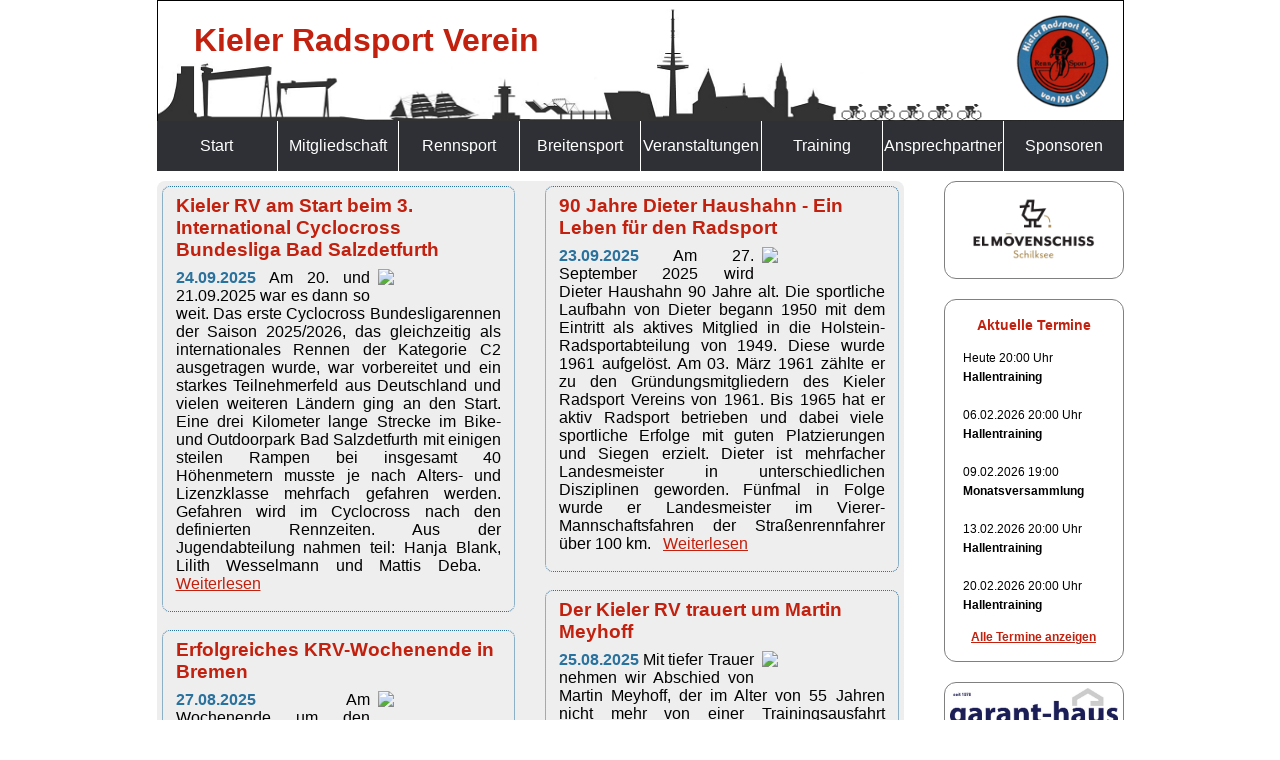

--- FILE ---
content_type: text/html; charset=utf-8
request_url: https://www.kieler-rv.de/index.php?news_seite=2
body_size: 30093
content:
<!doctype html>
<html>
<head>
<meta http-equiv="Content-Type" content="text/html; charset=utf-8">
<meta name="viewport" content="width=device-width, initial-scale=1" />
<title>Kieler Radsport Verein - Startseite</title>
<script src="https://cdnjs.cloudflare.com/ajax/libs/jquery/3.3.1/jquery.js"></script>
<script src="js/script.js"></script>
<link rel="icon" type="image/vnd.microsoft.icon" href="favicon.ico">
<link rel="stylesheet" href="css/style.css">
</head>
<body>

<div class="toplevel">
<div class="container">

<div class="header">
<h1><a href="https://kieler-rv.de">Kieler Radsport Verein</a></h1>
<a href="https://www.kieler-rv.de" target="_self"><img src="logos/logo.png" class="logo" /></a>
</div><!-- Ende Header -->

<div class="navi">    

<label for="show-navi" class="show-navi">Navigation</label>
<input type="checkbox" id="show-navi" role="button">

<ul class="navi-main">
 <li><a class="navilink" href="index.php">Start</a></li>
 <li><a class="navilink intern" href="#">Mitgliedschaft</a>
 <ul class="navi-sub">
  <li><a class="navilink" href="index.php?seite=mitglied-werden">Mitglied werden</a></li>
  <li><a class="navilink" href="index.php?seite=beitraege">Beitr&auml;ge</a></li>
  <li><a class="navilink" href="index.php?seite=versicherung">Versicherung</a></li>
  <li><a class="navilink" href="index.php?seite=satzung">Satzung</a></li>
  <li><a class="navilink" href="index.php?seite=datenschutz">Datenschutz</a></li>
  <li><a class="navilink" href="einloggen.php">Einloggen</a></li>
 </ul>
 </li>
 <li><a class="navilink intern" href="#">Rennsport</a>
 <ul class="navi-sub">
  <li><a class="navilink" href="pokalserie.php">Pokalserie</a></li>
  <li><a class="navilink" href="index.php?seite=jugend">Jugendabteilung</a></li>
  <li><a class="navilink" href="index.php?seite=frauenteam">Frauenteam</a></li>
  <li><a class="navilink" href="index.php?seite=hobby">Hobby-Team</a></li>
  <li><a class="navilink" href="index.php?seite=cross">Cross</a></li>
  <li><a class="navilink" href="steckbriefe.php">Steckbriefe</a></li>
  <li><a class="navilink" href="termine.php?termin_kategorie=rennen">Renntermine</a></li>
 </ul>
 </li>
 <li><a class="navilink intern" href="#">Breitensport</a>
 <ul class="navi-sub">
  <li><a class="navilink" href="index.php?seite=rtf">Radtourenfahren</a></li>
  <li><a class="navilink" href="index.php?seite=hobby">Hobby-Radsport</a></li>
  <li><a class="navilink" href="index.php?seite=gravel">Gravel</a></li>
 </ul>
 </li>
 <li><a class="navilink intern" href="#">Veranstaltungen</a>
 <ul class="navi-sub">
  <li><a class="navilink" href="index.php?seite=kieler-woche-rennen">Kieler Woche Radrennen</a></li>
  <li><a class="navilink" href="index.php?seite=norder-cross">Norder Cross</a></li>
  <li><a class="navilink" href="termine.php">Termine</a></li>
 </ul>
 </li>
 <li><a class="navilink intern" href="#">Training</a>
 <ul class="navi-sub">
  <li><a class="navilink" href="index.php?seite=training">Treffpunkte</a></li>
  <li><a class="navilink" href="termine.php?termin_kategorie=training">Trainingstermine</a></li>
 </ul>
 </li>
 <li><a class="navilink" href="ansprechpartner.php">Ansprechpartner</a></li>
 <li><a class="navilink" href="index.php?seite=sponsoren">Sponsoren</a></li>
</ul>
</div><!-- Ende Navi -->

<div class="inhalt">

<div class="main">
<div class="news">

<div class="newsliste"><a href="index.php?news=1422" class="newsliste"><h3 class="newsliste">Kieler RV am Start beim 3. International Cyclocross Bundesliga Bad Salzdetfurth</h3></a>
<img class="newsuebersicht" src="https://kieler-rv.de/pics/2025/bad-salzdetfurth.png" />
<div class="intro"><span class="newsdatum">24.09.2025</span> <p>Am 20. und 21.09.2025 war es dann so weit. Das erste Cyclocross Bundesligarennen der Saison 2025/2026, das gleichzeitig als internationales Rennen der Kategorie C2 ausgetragen wurde, war vorbereitet und ein starkes Teilnehmerfeld aus Deutschland und vielen weiteren Ländern ging an den Start. Eine drei Kilometer lange Strecke im Bike- und Outdoorpark Bad Salzdetfurth mit einigen steilen Rampen bei insgesamt 40 Höhenmetern musste je nach Alters- und Lizenzklasse mehrfach gefahren werden. Gefahren wird im Cyclocross nach den definierten Rennzeiten. Aus der Jugendabteilung nahmen teil: Hanja Blank, Lilith Wesselmann und Mattis Deba.</p> &nbsp; <a href="index.php?news=1422">Weiterlesen</a><br />
</div>
<br clear="right" />
</div>
<div class="newsliste"><a href="index.php?news=1421" class="newsliste"><h3 class="newsliste"><strong>90 Jahre Dieter Haushahn - Ein Leben für den Radsport</strong></h3></a>
<img class="newsuebersicht" src="https://kieler-rv.de/pics/2017/2017%20nordmeisterschaft%20ascheffel%20gregor%20dieter%20copy%201.jpg" />
<div class="intro"><span class="newsdatum">23.09.2025</span> <p>Am 27. September 2025 wird Dieter Haushahn 90 Jahre alt.&nbsp;</p><p>Die sportliche Laufbahn von Dieter begann 1950 mit dem Eintritt als aktives Mitglied in die Holstein-Radsportabteilung von 1949. Diese wurde 1961 aufgelöst. Am 03. März 1961 zählte er zu den Gründungsmitgliedern des Kieler Radsport Vereins von 1961. Bis 1965 hat er aktiv Radsport betrieben und dabei viele sportliche Erfolge mit guten Platzierungen und Siegen erzielt. Dieter ist mehrfacher Landesmeister in unterschiedlichen Disziplinen geworden. Fünfmal in Folge wurde er Landesmeister im Vierer-Mannschaftsfahren der Straßenrennfahrer über 100 km.</p> &nbsp; <a href="index.php?news=1421">Weiterlesen</a><br />
</div>
<br clear="right" />
</div>
<div class="newsliste"><a href="index.php?news=1419" class="newsliste"><h3 class="newsliste">Erfolgreiches KRV-Wochenende in Bremen</h3></a>
<img class="newsuebersicht" src="https://kieler-rv.de/pics/2025/IMG-20250825-WA0009.jpg" />
<div class="intro"><span class="newsdatum">27.08.2025</span> <p>Am Wochenende um den 23.08. machte sich ein großer KRV-Tross auf den Weg nach Bremen. Dort fanden zwei neue Rennen im Rennkalender statt, am Samstag ein Rundstreckenrennen für die Schülerklassen und Einzelzeitfahren für die Älteren, beides auf einer welligen Panzerstraße auf einem Truppenübungsplatz in Schwanewede nördlich von Bremen.</p> &nbsp; <a href="index.php?news=1419">Weiterlesen</a><br />
</div>
<br clear="right" />
</div>
<div class="newsliste"><a href="index.php?news=1418" class="newsliste"><h3 class="newsliste">Der Kieler RV trauert um Martin Meyhoff</h3></a>
<img class="newsuebersicht" src="https://kieler-rv.de/pics/2025/Marton-Paris-Roubaix-SW.jpg" />
<div class="intro"><span class="newsdatum">25.08.2025</span> <p>Mit tiefer Trauer nehmen wir Abschied von Martin Meyhoff, der im Alter von 55 Jahren nicht mehr von einer Trainingsausfahrt zurückkehrte.</p> &nbsp; <a href="index.php?news=1418">Weiterlesen</a><br />
</div>
<br clear="right" />
</div>
<div class="newsliste"><a href="index.php?news=1417" class="newsliste"><h3 class="newsliste">KRV Jugend bei der Erstauflage der Campione Holstebro Tours 2025 dabei</h3></a>
<img class="newsuebersicht" src="https://kieler-rv.de/pics/2025/1000057750.jpg" />
<div class="intro"><span class="newsdatum">05.08.2025</span> <p>Dieses Jahr stand Holstebro anstelle Randers auf dem Programm, dabei mit ganz ähnlichem Programm und wie immer einem starken dänischen und internationalen Teilnehmerfeld. Der Kieler RV war bei den vier Etappen vom 31.7.-3.8.2025 mit 3 Teilnehmenden vertreten. John Rupprecht (U19 - 65 Starter), Bo Wesselmann (U17 - 68 Starter) und Lilith Wesselmann (U13P - 10 Starterinnen) starteten bei der Erstauflage der Campione Holstebro Tours in den Orten Borbjerg (Etappe 1) und Krunderup (Etappen 2-4) bei meist sonnigem, teils nassem Wetter.</p> &nbsp; <a href="index.php?news=1417">Weiterlesen</a><br />
</div>
<br clear="right" />
</div>
<div class="newsliste"><a href="index.php?news=1416" class="newsliste"><h3 class="newsliste">Oderrundfahrt 2025 - Materialpech und Schietwetter</h3></a>
<img class="newsuebersicht" src="https://kieler-rv.de/pics/2025/20250713_Z63_5028.jpg" />
<div class="intro"><span class="newsdatum">14.07.2025</span> <p>Für das KRV Männerteam und einen Teil des Nordic Racings Teams um die KRV Damen sollte die Oderrundfahrt in und um Frankfurt eines der Highlights in 2025 werden - trotz viel Materialpechs und wirklich viel Regen war zumindest der Abschluss versöhnlich.&nbsp;</p> &nbsp; <a href="index.php?news=1416">Weiterlesen</a><br />
</div>
<br clear="right" />
</div>
<div class="newsliste"><a href="index.php?news=1414" class="newsliste"><h3 class="newsliste">Deutsche Meisterschaften 2025 in Kaiserslautern - Frauen</h3></a>
<img class="newsuebersicht" src="https://kieler-rv.de/pics/2025/DM_EZF_Sandrine_AntjeJ%C3%A4ger.png" />
<div class="intro"><span class="newsdatum">09.07.2025</span> <p>Am 26. Juni ging es für einige Fahrerinnen des Nordic Racing Team-SH nach Kaiserslautern, um an den Deutschen Meisterschaften im Zeitfahren und Straßenrennen teilzunehmen. Das Wochenende war geprägt von tollen Leistungen, aber auch einigen Herausforderungen.</p> &nbsp; <a href="index.php?news=1414">Weiterlesen</a><br />
</div>
<br clear="right" />
</div>
<div class="newsliste"><a href="index.php?news=1413" class="newsliste"><h3 class="newsliste">27. Werningeröder Radsporttage 2025</h3></a>
<img class="newsuebersicht" src="https://kieler-rv.de/pics/2025/2025-06-23-20-45-38-790.jpg" />
<div class="intro"><span class="newsdatum">27.06.2025</span> <p>Der Kieler RV war vom 20.-22.06.2025 mit insgesamt 9 Starterinnen und Startern für den Kieler RV und 3 weiteren vom Kieler RV über alle Lizenzklassen bei den 27. Werningeröder Radsporttage vertreten. Teilnehmende Mädchen und Frauen konnten bei den Jungs und Herren antreten, jedoch ohne eigene Wertung, sodass überwiegend männliche Teilnehmer antraten.</p> &nbsp; <a href="index.php?news=1413">Weiterlesen</a><br />
</div>
<br clear="right" />
</div>
<div class="newsliste"><a href="index.php?news=1411" class="newsliste"><h3 class="newsliste">Zweimal Podium bei den Cologne Classics</h3></a>
<img class="newsuebersicht" src="https://kieler-rv.de/pics/2025/IMG-20250613-WA0000.jpg" />
<div class="intro"><span class="newsdatum">12.06.2025</span> <p>Am Pfingstwochenende war ich bei den traditionsreichen Cologne Classics 2025 am Start – einem Rennwochenende mit zwei anspruchsvollen Wettbewerben und starker Besetzung.</p> &nbsp; <a href="index.php?news=1411">Weiterlesen</a><br />
</div>
<br clear="right" />
</div>
<div class="newsliste"><a href="index.php?news=1410" class="newsliste"><h3 class="newsliste">ES WAR SOOO TOLL</h3></a>
<img class="newsuebersicht" src="https://kieler-rv.de/pics/2025/IMG_4095.jpeg" />
<div class="intro"><span class="newsdatum">01.06.2025</span> <p>Mitte April wurde ich von Freunden aus Hamburg gefragt, ob ich nicht bei der Ost-Thüringen-Tour mitfahren möchte. Die Ost-Thüringen-Tour ist ein Rennen für U11w/m, U13 w/m und U15w und fand dieses Jahr vom 16.-18.05.´25 in Gera statt. Ich wollte natürlich und so ging es am Freitag um 05:00 los mit gepackter Tasche und rennfertigem Rad.</p> &nbsp; <a href="index.php?news=1410">Weiterlesen</a><br />
</div>
<br clear="right" />
</div>
</div><!-- Ende News -->

<div align="center">
<h5>&Auml;ltere News</h5>
<form action="index.php" id="news_seiten_auswahl" method="GET">
<a href="index.php?news_seite=1"><img src="logos/pfeil-links.png" class="auswahlpfeil zurueck"></a>
<select name="news_seite" id="news_seite">
<option value="1">Seite 1</option>
<option value="2" selected="selected">Seite 2</option>
<option value="3">Seite 3</option>
</select>
<!-- 2 < (30/10) --><a href="index.php?news_seite=3"><img src="logos/pfeil-rechts.png" class="auswahlpfeil vor"></a>
</form>
</div>

</div><!-- Ende Main -->

<div class="extra">

<div class="extra-content sponsoren">
<a href="https://www.elmoevenschiss.de" target="_blank"><img src="logos/elmoevenschiss.png" style="width:100%;" alt="Restaurant ElM&ouml;venschiss Schilksee"></a>
</div>

<div class="extra-content">
<h3>Aktuelle Termine</h3>
<!-- Naechste Termine -->
<div class="termin-vorschau">
<p class="termin-datum">Heute 20:00 Uhr</p>
<p class="termin-titel">Hallentraining </p>
<p class="mehr"><b>Ort</b>: Kiel, Diesterwegstr. 20<br />
<b>Art</b>: KRV Intern</p>
</div>
<div class="termin-vorschau">
<p class="termin-datum">06.02.2026 20:00 Uhr</p>
<p class="termin-titel">Hallentraining </p>
<p class="mehr"><b>Ort</b>: Kiel, Diesterwegstr.20<br />
<b>Art</b>: KRV Intern</p>
</div>
<div class="termin-vorschau">
<p class="termin-datum">09.02.2026 19:00</p>
<p class="termin-titel">Monatsversammlung</p>
<p class="mehr"><b>Ort</b>: TuS HM Vaasastraße<br />
<b>Art</b>: KRV Intern</p>
</div>
<div class="termin-vorschau">
<p class="termin-datum">13.02.2026 20:00 Uhr</p>
<p class="termin-titel">Hallentraining </p>
<p class="mehr"><b>Ort</b>: Kiel, Diesterwegstr. 20<br />
<b>Art</b>: KRV Intern</p>
</div>
<div class="termin-vorschau">
<p class="termin-datum">20.02.2026 20:00 Uhr</p>
<p class="termin-titel">Hallentraining </p>
<p class="mehr"><b>Ort</b>: Kiel, Diesterwegstr.20<br />
<b>Art</b>: KRV Intern</p>
</div>
<h4><a href="termine.php">Alle Termine anzeigen</a></h4>
</div><!-- Ende Termine -->

<div class="extra-content sponsoren">
<a href="https://garant-haus.de/" target="_blank"><img src="logos/garant-haus.png" style="width:100%;" alt="Garant-Haus"></a>
</div>

<div class="extra-content">
<h3>Unsere Aktiven</h3>
<!-- Steckbrief-Vorschau -->
<div class="steckbrief-vorschau">
<table>
<tr>
<td class="left"><img src="logos/pfeil-links.png" class="auswahlpfeil zurueck" /></td>
<td class="center"><a href="steckbrief.php?id=13">Reyk Herzog</a></td>
<td class="right"><img src="logos/pfeil-rechts.png" class="auswahlpfeil vor" /></td>
</tr>
</table>
<a href="steckbrief.php?id=13"><img src="userpics/29p.jpg" /></a>
<div class="mehr">
<table>
<tr>
<td><b>Klasse</b>&nbsp;</td>
<td>Senioren 2</td>
</tr>
<tr>
<td><b>Jahrgang</b>&nbsp;</td>
<td>1975</td>
</tr>
</table>
</div>
</div>
<div class="steckbrief-vorschau">
<table>
<tr>
<td class="left"><img src="logos/pfeil-links.png" class="auswahlpfeil zurueck" /></td>
<td class="center"><a href="steckbrief.php?id=10">Truels Hansen</a></td>
<td class="right"><img src="logos/pfeil-rechts.png" class="auswahlpfeil vor" /></td>
</tr>
</table>
<a href="steckbrief.php?id=10"><img src="userpics/26.jpg" /></a>
<div class="mehr">
<table>
<tr>
<td><b>Klasse</b>&nbsp;</td>
<td>Senioren 2</td>
</tr>
<tr>
<td><b>Jahrgang</b>&nbsp;</td>
<td>1976</td>
</tr>
</table>
</div>
</div>
<div class="steckbrief-vorschau">
<table>
<tr>
<td class="left"><img src="logos/pfeil-links.png" class="auswahlpfeil zurueck" /></td>
<td class="center"><a href="steckbrief.php?id=383">Frederik Hillig</a></td>
<td class="right"><img src="logos/pfeil-rechts.png" class="auswahlpfeil vor" /></td>
</tr>
</table>
<a href="steckbrief.php?id=383"><img src="https://www.kieler-rv.de/userpics/302/DSC_0857.JPG" /></a>
<div class="mehr">
<table>
<tr>
<td><b>Klasse</b>&nbsp;</td>
<td>Amateure</td>
</tr>
<tr>
<td><b>Jahrgang</b>&nbsp;</td>
<td>2001</td>
</tr>
</table>
</div>
</div>
<div class="steckbrief-vorschau">
<table>
<tr>
<td class="left"><img src="logos/pfeil-links.png" class="auswahlpfeil zurueck" /></td>
<td class="center"><a href="steckbrief.php?id=147">Bodil Klärmann</a></td>
<td class="right"><img src="logos/pfeil-rechts.png" class="auswahlpfeil vor" /></td>
</tr>
</table>
<a href="steckbrief.php?id=147"><img src="https://www.kieler-rv.de/pics/2023/bodil.jpg" /></a>
<div class="mehr">
<table>
<tr>
<td><b>Klasse</b>&nbsp;</td>
<td>Frauen</td>
</tr>
<tr>
<td><b>Jahrgang</b>&nbsp;</td>
<td>1977</td>
</tr>
</table>
</div>
</div>
<div class="steckbrief-vorschau">
<table>
<tr>
<td class="left"><img src="logos/pfeil-links.png" class="auswahlpfeil zurueck" /></td>
<td class="center"><a href="steckbrief.php?id=222">Olaf Struck</a></td>
<td class="right"><img src="logos/pfeil-rechts.png" class="auswahlpfeil vor" /></td>
</tr>
</table>
<a href="steckbrief.php?id=222"><img src="https://www.kieler-rv.de/userpics/79/IMG_2698~2.JPG" /></a>
<div class="mehr">
<table>
<tr>
<td><b>Klasse</b>&nbsp;</td>
<td>Senioren 3</td>
</tr>
<tr>
<td><b>Jahrgang</b>&nbsp;</td>
<td>1968</td>
</tr>
</table>
</div>
</div>
<div class="steckbrief-vorschau">
<table>
<tr>
<td class="left"><img src="logos/pfeil-links.png" class="auswahlpfeil zurueck" /></td>
<td class="center"><a href="steckbrief.php?id=377">Willem Dahmen</a></td>
<td class="right"><img src="logos/pfeil-rechts.png" class="auswahlpfeil vor" /></td>
</tr>
</table>
<a href="steckbrief.php?id=377"><img src="https://kieler-rv.de/userpics/270/Marlow.jpg" /></a>
<div class="mehr">
<table>
<tr>
<td><b>Klasse</b>&nbsp;</td>
<td>U11</td>
</tr>
<tr>
<td><b>Jahrgang</b>&nbsp;</td>
<td>2015</td>
</tr>
</table>
</div>
</div>
<div class="steckbrief-vorschau">
<table>
<tr>
<td class="left"><img src="logos/pfeil-links.png" class="auswahlpfeil zurueck" /></td>
<td class="center"><a href="steckbrief.php?id=287">Patrick Glöde</a></td>
<td class="right"><img src="logos/pfeil-rechts.png" class="auswahlpfeil vor" /></td>
</tr>
</table>
<a href="steckbrief.php?id=287"><img src="https://www.kieler-rv.de/userpics/192/IMG_7890.jpeg" /></a>
<div class="mehr">
<table>
<tr>
<td><b>Klasse</b>&nbsp;</td>
<td>Senioren 2</td>
</tr>
<tr>
<td><b>Jahrgang</b>&nbsp;</td>
<td>1981</td>
</tr>
</table>
</div>
</div>
<div class="steckbrief-vorschau">
<table>
<tr>
<td class="left"><img src="logos/pfeil-links.png" class="auswahlpfeil zurueck" /></td>
<td class="center"><a href="steckbrief.php?id=298">Eike Henrik Tessars</a></td>
<td class="right"><img src="logos/pfeil-rechts.png" class="auswahlpfeil vor" /></td>
</tr>
</table>
<a href="steckbrief.php?id=298"><img src="https://kieler-rv.de/userpics/216/IMG_0944.JPEG" /></a>
<div class="mehr">
<table>
<tr>
<td><b>Klasse</b>&nbsp;</td>
<td>Amateure</td>
</tr>
<tr>
<td><b>Jahrgang</b>&nbsp;</td>
<td>2000</td>
</tr>
</table>
</div>
</div>
<div class="steckbrief-vorschau">
<table>
<tr>
<td class="left"><img src="logos/pfeil-links.png" class="auswahlpfeil zurueck" /></td>
<td class="center"><a href="steckbrief.php?id=137">John Rupprecht</a></td>
<td class="right"><img src="logos/pfeil-rechts.png" class="auswahlpfeil vor" /></td>
</tr>
</table>
<a href="steckbrief.php?id=137"><img src="https://www.kieler-rv.de/userpics/187/2022-05-29_1313_DSC_2427.jpg" /></a>
<div class="mehr">
<table>
<tr>
<td><b>Klasse</b>&nbsp;</td>
<td>U19</td>
</tr>
<tr>
<td><b>Jahrgang</b>&nbsp;</td>
<td>2008</td>
</tr>
</table>
</div>
</div>
<div class="steckbrief-vorschau">
<table>
<tr>
<td class="left"><img src="logos/pfeil-links.png" class="auswahlpfeil zurueck" /></td>
<td class="center"><a href="steckbrief.php?id=52">Ian Hoesle</a></td>
<td class="right"><img src="logos/pfeil-rechts.png" class="auswahlpfeil vor" /></td>
</tr>
</table>
<a href="steckbrief.php?id=52"><img src="https://www.kieler-rv.de/userpics/19/Ian%20trikot%20mai%202021.jpg" /></a>
<div class="mehr">
<table>
<tr>
<td><b>Klasse</b>&nbsp;</td>
<td>Senioren 3</td>
</tr>
<tr>
<td><b>Jahrgang</b>&nbsp;</td>
<td>1972</td>
</tr>
</table>
</div>
</div>
<div class="steckbrief-vorschau">
<table>
<tr>
<td class="left"><img src="logos/pfeil-links.png" class="auswahlpfeil zurueck" /></td>
<td class="center"><a href="steckbrief.php?id=217">Henning Peper</a></td>
<td class="right"><img src="logos/pfeil-rechts.png" class="auswahlpfeil vor" /></td>
</tr>
</table>
<a href="steckbrief.php?id=217"><img src="https://www.kieler-rv.de/userpics/234/Screenshot_20220417-070015_Samsung%20Internet.jpg" /></a>
<div class="mehr">
<table>
<tr>
<td><b>Klasse</b>&nbsp;</td>
<td>U19</td>
</tr>
<tr>
<td><b>Jahrgang</b>&nbsp;</td>
<td>2007</td>
</tr>
</table>
</div>
</div>
<div class="steckbrief-vorschau">
<table>
<tr>
<td class="left"><img src="logos/pfeil-links.png" class="auswahlpfeil zurueck" /></td>
<td class="center"><a href="steckbrief.php?id=43">Tammo Köller</a></td>
<td class="right"><img src="logos/pfeil-rechts.png" class="auswahlpfeil vor" /></td>
</tr>
</table>
<a href="steckbrief.php?id=43"><img src="userpics/67.jpg" /></a>
<div class="mehr">
<table>
<tr>
<td><b>Klasse</b>&nbsp;</td>
<td>Männer</td>
</tr>
<tr>
<td><b>Jahrgang</b>&nbsp;</td>
<td>1987</td>
</tr>
</table>
</div>
</div>
<div class="steckbrief-vorschau">
<table>
<tr>
<td class="left"><img src="logos/pfeil-links.png" class="auswahlpfeil zurueck" /></td>
<td class="center"><a href="steckbrief.php?id=246">Nina Heike</a></td>
<td class="right"><img src="logos/pfeil-rechts.png" class="auswahlpfeil vor" /></td>
</tr>
</table>
<a href="steckbrief.php?id=246"><img src="https://kieler-rv.de/pics/2021/Nina.JPG" /></a>
<div class="mehr">
<table>
<tr>
<td><b>Klasse</b>&nbsp;</td>
<td>Frauen</td>
</tr>
<tr>
<td><b>Jahrgang</b>&nbsp;</td>
<td>1996</td>
</tr>
</table>
</div>
</div>
<div class="steckbrief-vorschau">
<table>
<tr>
<td class="left"><img src="logos/pfeil-links.png" class="auswahlpfeil zurueck" /></td>
<td class="center"><a href="steckbrief.php?id=219">Falk Petzold</a></td>
<td class="right"><img src="logos/pfeil-rechts.png" class="auswahlpfeil vor" /></td>
</tr>
</table>
<a href="steckbrief.php?id=219"><img src="https://kieler-rv.de/userpics/61/Screenshot_20241112-223440.png" /></a>
<div class="mehr">
<table>
<tr>
<td><b>Klasse</b>&nbsp;</td>
<td>Elite Amateure</td>
</tr>
<tr>
<td><b>Jahrgang</b>&nbsp;</td>
<td>1996</td>
</tr>
</table>
</div>
</div>
<div class="steckbrief-vorschau">
<table>
<tr>
<td class="left"><img src="logos/pfeil-links.png" class="auswahlpfeil zurueck" /></td>
<td class="center"><a href="steckbrief.php?id=74">Nils Becker</a></td>
<td class="right"><img src="logos/pfeil-rechts.png" class="auswahlpfeil vor" /></td>
</tr>
</table>
<a href="steckbrief.php?id=74"><img src="https://kieler-rv.de/userpics/36/IMG-20190714-WA0008.jpg" /></a>
<div class="mehr">
<table>
<tr>
<td><b>Klasse</b>&nbsp;</td>
<td>Elite Amateure</td>
</tr>
<tr>
<td><b>Jahrgang</b>&nbsp;</td>
<td>1989</td>
</tr>
</table>
</div>
</div>
<div class="steckbrief-vorschau">
<table>
<tr>
<td class="left"><img src="logos/pfeil-links.png" class="auswahlpfeil zurueck" /></td>
<td class="center"><a href="steckbrief.php?id=236">Jakob Radau</a></td>
<td class="right"><img src="logos/pfeil-rechts.png" class="auswahlpfeil vor" /></td>
</tr>
</table>
<a href="steckbrief.php?id=236"><img src="https://kieler-rv.de/userpics/119/Portrait_Corsika%20Rad%20-%20Kopie.jpg" /></a>
<div class="mehr">
<table>
<tr>
<td><b>Klasse</b>&nbsp;</td>
<td>Elite Amateure</td>
</tr>
<tr>
<td><b>Jahrgang</b>&nbsp;</td>
<td>1998</td>
</tr>
</table>
</div>
</div>
<div class="steckbrief-vorschau">
<table>
<tr>
<td class="left"><img src="logos/pfeil-links.png" class="auswahlpfeil zurueck" /></td>
<td class="center"><a href="steckbrief.php?id=312">Bo Wesselmann</a></td>
<td class="right"><img src="logos/pfeil-rechts.png" class="auswahlpfeil vor" /></td>
</tr>
</table>
<a href="steckbrief.php?id=312"><img src="https://www.kieler-rv.de/userpics/247/signal-2025-09-06-22-36-30-478.jpg" /></a>
<div class="mehr">
<table>
<tr>
<td><b>Klasse</b>&nbsp;</td>
<td>U17</td>
</tr>
<tr>
<td><b>Jahrgang</b>&nbsp;</td>
<td>2010</td>
</tr>
</table>
</div>
</div>
<div class="steckbrief-vorschau">
<table>
<tr>
<td class="left"><img src="logos/pfeil-links.png" class="auswahlpfeil zurueck" /></td>
<td class="center"><a href="steckbrief.php?id=256">Hanja Blank</a></td>
<td class="right"><img src="logos/pfeil-rechts.png" class="auswahlpfeil vor" /></td>
</tr>
</table>
<a href="steckbrief.php?id=256"><img src="https://www.kieler-rv.de/userpics/198/Bild_2023-07-13_004036665.png" /></a>
<div class="mehr">
<table>
<tr>
<td><b>Klasse</b>&nbsp;</td>
<td>U17w</td>
</tr>
<tr>
<td><b>Jahrgang</b>&nbsp;</td>
<td>2009</td>
</tr>
</table>
</div>
</div>
<div class="steckbrief-vorschau">
<table>
<tr>
<td class="left"><img src="logos/pfeil-links.png" class="auswahlpfeil zurueck" /></td>
<td class="center"><a href="steckbrief.php?id=319">Lilith Wesselmann</a></td>
<td class="right"><img src="logos/pfeil-rechts.png" class="auswahlpfeil vor" /></td>
</tr>
</table>
<a href="steckbrief.php?id=319"><img src="https://www.kieler-rv.de/userpics/266/Screenshot_2024-05-28-12-08-27-794_de.swr.avp.ard.jpg" /></a>
<div class="mehr">
<table>
<tr>
<td><b>Klasse</b>&nbsp;</td>
<td>U13w</td>
</tr>
<tr>
<td><b>Jahrgang</b>&nbsp;</td>
<td>2013</td>
</tr>
</table>
</div>
</div>
<div class="steckbrief-vorschau">
<table>
<tr>
<td class="left"><img src="logos/pfeil-links.png" class="auswahlpfeil zurueck" /></td>
<td class="center"><a href="steckbrief.php?id=252">Konstantin Reeck</a></td>
<td class="right"><img src="logos/pfeil-rechts.png" class="auswahlpfeil vor" /></td>
</tr>
</table>
<a href="steckbrief.php?id=252"><img src="https://www.kieler-rv.de/userpics/103/20220817_210202.jpg" /></a>
<div class="mehr">
<table>
<tr>
<td><b>Klasse</b>&nbsp;</td>
<td>Männer</td>
</tr>
<tr>
<td><b>Jahrgang</b>&nbsp;</td>
<td>1988</td>
</tr>
</table>
</div>
</div>
<div class="steckbrief-vorschau">
<table>
<tr>
<td class="left"><img src="logos/pfeil-links.png" class="auswahlpfeil zurueck" /></td>
<td class="center"><a href="steckbrief.php?id=65">Jorid Hoops</a></td>
<td class="right"><img src="logos/pfeil-rechts.png" class="auswahlpfeil vor" /></td>
</tr>
</table>
<a href="steckbrief.php?id=65"><img src="https://kieler-rv.de/pics/2021/Joe1.JPG" /></a>
<div class="mehr">
<table>
<tr>
<td><b>Klasse</b>&nbsp;</td>
<td>Frauen</td>
</tr>
<tr>
<td><b>Jahrgang</b>&nbsp;</td>
<td>1994</td>
</tr>
</table>
</div>
</div>
<div class="steckbrief-vorschau">
<table>
<tr>
<td class="left"><img src="logos/pfeil-links.png" class="auswahlpfeil zurueck" /></td>
<td class="center"><a href="steckbrief.php?id=244">Philine Letz</a></td>
<td class="right"><img src="logos/pfeil-rechts.png" class="auswahlpfeil vor" /></td>
</tr>
</table>
<a href="steckbrief.php?id=244"><img src="https://www.kieler-rv.de/userpics/124/SCCC-Kaltenkirchen-2020-09-27-123.jpg" /></a>
<div class="mehr">
<table>
<tr>
<td><b>Klasse</b>&nbsp;</td>
<td>Frauen</td>
</tr>
<tr>
<td><b>Jahrgang</b>&nbsp;</td>
<td>1997</td>
</tr>
</table>
</div>
</div>
<div class="steckbrief-vorschau">
<table>
<tr>
<td class="left"><img src="logos/pfeil-links.png" class="auswahlpfeil zurueck" /></td>
<td class="center"><a href="steckbrief.php?id=1">Gregor Hoops</a></td>
<td class="right"><img src="logos/pfeil-rechts.png" class="auswahlpfeil vor" /></td>
</tr>
</table>
<a href="steckbrief.php?id=1"><img src="https://kieler-rv.de/userpics/2/2019%20NM%20Gregor%20Hoops%20Sieg%20copy%201.jpg" /></a>
<div class="mehr">
<table>
<tr>
<td><b>Klasse</b>&nbsp;</td>
<td>Elite Amateure</td>
</tr>
<tr>
<td><b>Jahrgang</b>&nbsp;</td>
<td>1984</td>
</tr>
</table>
</div>
</div>
<div class="steckbrief-vorschau">
<table>
<tr>
<td class="left"><img src="logos/pfeil-links.png" class="auswahlpfeil zurueck" /></td>
<td class="center"><a href="steckbrief.php?id=384">Yan Giencke</a></td>
<td class="right"><img src="logos/pfeil-rechts.png" class="auswahlpfeil vor" /></td>
</tr>
</table>
<a href="steckbrief.php?id=384"><img src="https://www.kieler-rv.de/userpics/304/IMG-20240707-WA0010.jpg" /></a>
<div class="mehr">
<table>
<tr>
<td><b>Klasse</b>&nbsp;</td>
<td>Elite Amateure</td>
</tr>
<tr>
<td><b>Jahrgang</b>&nbsp;</td>
<td>1998</td>
</tr>
</table>
</div>
</div>
<div class="steckbrief-vorschau">
<table>
<tr>
<td class="left"><img src="logos/pfeil-links.png" class="auswahlpfeil zurueck" /></td>
<td class="center"><a href="steckbrief.php?id=138">Johannes Skroblin</a></td>
<td class="right"><img src="logos/pfeil-rechts.png" class="auswahlpfeil vor" /></td>
</tr>
</table>
<a href="steckbrief.php?id=138"><img src="https://kieler-rv.de/userpics/27/Kieler%20Rv%20Seite%204.jpg" /></a>
<div class="mehr">
<table>
<tr>
<td><b>Klasse</b>&nbsp;</td>
<td>Elite Amateure</td>
</tr>
<tr>
<td><b>Jahrgang</b>&nbsp;</td>
<td>1996</td>
</tr>
</table>
</div>
</div>
<div class="steckbrief-vorschau">
<table>
<tr>
<td class="left"><img src="logos/pfeil-links.png" class="auswahlpfeil zurueck" /></td>
<td class="center"><a href="steckbrief.php?id=254">Mathis Brandt</a></td>
<td class="right"><img src="logos/pfeil-rechts.png" class="auswahlpfeil vor" /></td>
</tr>
</table>
<a href="steckbrief.php?id=254"><img src="https://www.kieler-rv.de/userpics/137/Bildschirmfoto%202022-02-08%20um%2007.52.40.png" /></a>
<div class="mehr">
<table>
<tr>
<td><b>Klasse</b>&nbsp;</td>
<td>Elite Amateure</td>
</tr>
<tr>
<td><b>Jahrgang</b>&nbsp;</td>
<td>1995</td>
</tr>
</table>
</div>
</div>
<div class="steckbrief-vorschau">
<table>
<tr>
<td class="left"><img src="logos/pfeil-links.png" class="auswahlpfeil zurueck" /></td>
<td class="center"><a href="steckbrief.php?id=60">Jan Lambracht</a></td>
<td class="right"><img src="logos/pfeil-rechts.png" class="auswahlpfeil vor" /></td>
</tr>
</table>
<a href="steckbrief.php?id=60"><img src="https://kieler-rv.de/userpics/85/2F4CDFB3-F2B3-4160-8567-E0DE63F7DEB6.jpeg" /></a>
<div class="mehr">
<table>
<tr>
<td><b>Klasse</b>&nbsp;</td>
<td>Elite Amateure</td>
</tr>
<tr>
<td><b>Jahrgang</b>&nbsp;</td>
<td>1981</td>
</tr>
</table>
</div>
</div>
</div><!-- Ende Steckbrief-Vorschau -->

<div class="extra-content sponsoren">
<a href="https://www.autolackierung-zech.de/" target="_blank"><img src="logos/zech-logo-trans.png" style="width:100%;" alt="Autolackierung Zech"></a>
</div>

</div><!-- Ende Extra -->

</div><!-- Ende Inhalt -->

<div class="footer">
<a href="index.php?seite=impressum">Impressum</a>
<a href="index.php?seite=satzung">Satzung</a>
</div><!-- Ende Footer -->

</div><!-- Ende Container -->
</div>

<!-- Container für elFinder -->
<div id="elfinder"></div>

<!-- Overlay Bereich -->
<div class="overlay" id="showimages" align="center">
  <img src="#" id="bigimage" />
</div>


</body>
</html>


--- FILE ---
content_type: text/css
request_url: https://www.kieler-rv.de/css/style.css
body_size: 14456
content:
/* General */
html, body {
  min-height: 100%;
  height: 100%;
  margin: 0px;
  padding: 0px;
}

body {
  font-family: Arial, Helvetica, sans-serif;
}

h1,h2,h3,h4,h5,h6 {
  color: #c1210e;
  font-family: Arial, Helvetica, sans-serif;
}

a {
  color: #c1210e;
}

/* TODO nur fuer content (news/seiten) */
table, tr, td, th {
  border: 1px solid #d9d9d9;
  border-collapse: collapse;
}

td {
  text-align: left;
}

.toplevel {
  width: 100%;
  display: flex;
  flex-direction: row;
  justify-content: space-around;
}

.container {
  width: 967px;
  text-align: left;
  margin: 0px;
  padding: 0px;
  display: flex;
  flex-direction: column;
  min-height: 100%; /* 1100px;*/
}

.header {
  display: block;
  background-color: #ffffff;
  /*background-image: url("gruppenfoto.png");*/
  background-image: url("../logos/skyline.png");
  background-size: 100% 100%;
  height: 120px;
  max-height: 120px;
  border: 1px solid black;
  border-bottom: 0px;
  flex-basis: 120px;
  flex-grow: 0;
  flex-shrink: 0;
}

.header h1, .header h2 {
  display: inline-block;
  /*padding-top: 20px;*/
  padding-left: 36px;
  padding-right: 0px;
}

.header h1 a, header h2 a {
  text-decoration: none;
}

.header img {
  border: none;
  float: right;
  height: 80%;
  margin: 12px;
}

.footer {
  flex-basis: 42px;
  flex-grow: 0;
  flex-shrink: 1;

  /*height: 40px;*/
  background-color: #2f3036;
  display: flex;
  flex-direction: row;
  flex-wrap: wrap;
  justify-content: space-around;
}
.footer a {
  color: #fff;
  text-decoration: none;
  margin: 12px;
}

/* Navi */
.navi {
  flex-grow: 0;
  flex-shrink: 0;
  
  margin: 0px;
}

.navi ul {
    position: absolute;
    list-style-type: none;
    margin: 0;
    padding: 0;
}

.navi li {
    display: inline-block;
    float: left;
    margin-right: 1px;
}

/* Style f�r Links*/
.navi li a{
    display: block;
    min-width: 120px;
    height: 50px;
    text-align: center;
    line-height: 50px;
    color: #fff;
    background: #2f3036;
    text-decoration: none;
}
.navi li:hover a{
    background: #2a729e;
}

/* Style f�r Sub-Links */
.navi li:hover ul a {
    background: #2a729e; /*#2f3036; /*#f3f3f3;*/
    color: #fff; /*#2f3036;*/
    height: 40px;
    line-height: 40px;
}
.navi li:hover ul a:hover {
    background: #2f3036; /*#2a729e;*/
    color: #fff;
}

/* Sub-Links erstmal ausblenden */
.navi-sub {
    display: none;
    position: absolute;
    z-index: 100;
}

/* Sub-Links vertikal anordnen*/
.navi-sub li {
    display: block;
    float: none;
}


.navi-sub li a {
    width: auto;
    min-width: 104px;
    padding: 0px 8px;
}

/* Bei Standardansicht, Bilder nebeneinander anzeigen */
@media screen and (min-width: 985px){
  .navi-sub-img {
    background-color: white;
  }
  .navi-sub-img li {
    float: left;
    margin: 0px;
    background-color: white;
  }
  .navi-sub-img li a {
    background-color: white !important;
    color: black !important;
    font-weight: bold;
  }
  .navi-sub-img img {
    max-width: 200px;
    margin: 8px;
  }
  .navi {
    flex-basis: 60px;
    height: 60px;
  }
}

@media screen and (max-width: 800px) {
  .header {
    background-size: 100% 60%;
    background-repeat: no-repeat;
    background-position-y: bottom;
  }
}

@media screen and (max-width: 524px) {
  .header img {
    display: none;
  }
  .header {
    text-align: center;
    background-size: 100% auto;
  }
  .header h1, .header h2 {
    padding-left: 0px;
  }
}

@media screen and (max-width: 360px) {
  .header h1, .header h2 {
    padding-top: 0px;
  }
}

/* Sub-Links anzeigen, wenn Main-Links gehovert werden */
.navi ul li a:hover + .navi-sub, .navi-sub:hover {
    display: block;
}

.navi .show-navi {
    text-decoration: none;
    color: #fff;
    background: #2a729e;
    text-align: center;
    padding: 10px 0;
    display: none;
    cursor: pointer;
}

.navi input[type=checkbox]{
    display: none;
}

.navi input[type=checkbox]:checked ~ .navi-main{
    display: block;
}

/* Wenn die Navi ausserhalb des sichtbaren Bereichs ist, wird sie per zusaetzlicher Klasse "sticky" gemacht */

/* TODO daf�r muss per Javascript noch die Klasse "outside" erg�nzt werden TODO */

div.outside {
  position: fixed;
  top: 0px;
}
div.outside > ul {
  position: relative;
}
.outside li a {
  height: 24px;
  line-height: 24px;
}

.auswahlpfeil {
  max-height: 15px;
  max-width: 15px;
}

.hotnews {
  text-align: center;
  margin-bottom: 12px;
  
  border: 5px solid rgba(0, 0, 0, 0);
  border-radius: 8px;
  background-color: #eeeeee;
  transition: .3s;
}
.hotnews:hover {
  -webkit-box-shadow: 0px 0px 5px 2px rgba(0,0,0,0.5);
  -moz-box-shadow:    0px 0px 5px 2px rgba(0,0,0,0.5);
  box-shadow:         0px 0px 5px 2px rgba(0,0,0,0.5);
}

.hotnews h4 {
  margin: 5px 20px;
}

.inhalt {
  flex-basis: auto;
  flex-grow: 1;
  flex-shrink: 0;

  display: flex;
  flex-direction: row;
  flex-wrap: wrap;
  justify-content: space-between;
  /* Hack, um min-Abstand zwischen den Elementen herzustellen */
  margin: 0 -20px;
}

.main {
  /*min-width: 720px;*/
  flex: 1 1 700px;
  border: 5px solid rgba(0, 0, 0, 0);
  border-radius: 8px;
  background-color: #eeeeee;
  transition: .3s;
  margin: 0 20px;
  margin-bottom: 40px;
  /*margin-right: 20px;*/
}
.main:hover {
  -webkit-box-shadow: 0px 0px 5px 2px rgba(0,0,0,0.5);
  -moz-box-shadow:    0px 0px 5px 2px rgba(0,0,0,0.5);
  box-shadow:         0px 0px 5px 2px rgba(0,0,0,0.5);
}

.main h1,h2,h3,h4,h5,h6 {
  margin: 12px;
}

.flex-rev {
  display: flex;
  flex-direction: row-reverse;
  flex-wrap: wrap;
  justify-content: space-between;
  align-items: flex-start;
}

.meldung {
  font-size: small;
  color: #2a729e;
}

fieldset {
  display: inline-block;
  vertical-align: top; 
  
  border: 1px dotted #2a729e;
  border-radius: 12px;
  
  margin-bottom: 12px;
}

fieldset:hover {
  background-color: white;
}

legend {
  color: #2a729e;
  font-size: small;
}

.steckbrief-portraitbild {
  float: right; 
  width: 120px;
  border-radius: 12px;
}

.steckbrief-actionbild {
  max-width: 100%;
  border-radius: 12px;
}

.steckbrief-vorschau {
  display: none;
}
.steckbrief-vorschau:first-of-type {
  display: block;
}
.steckbrief-vorschau table {
  width: 100%;
}
.steckbrief-vorschau table, .steckbrief-vorschau tr, .steckbrief-vorschau td {
  border: 0px;
}
.steckbrief-vorschau td.left {
  width: 20px;
  text-align: left;
}
.steckbrief-vorschau td.center {
  text-align: center;
}
.steckbrief-vorschau td.right {
  width: 20px;
  text-align: right;
}
.steckbrief-vorschau a {
  color: black;
  font-weight: bold;
  text-decoration: none;
}
.steckbrief-vorschau > a > img {
  width: 100%;
  border-radius: 50%;
  cursor: pointer;
}
.steckbrief-vorschau:hover .mehr {
  visibility: visible;
  opacity: 1;
  text-align: left;
}

.steckbrief-mini-vorschau {
  height: 80px;
  text-align: left;
}
.steckbrief-mini-vorschau p {
  vertical-align: top;
  display: inline-block;
  font-size: larger;
  font-weight: bold;
  margin-top: 20px;
}
.steckbrief-mini-vorschau a {
  text-decoration: none;
}
.steckbrief-mini-vorschau img {
  height: 100%;
  border-radius: 8px;
}

.steckbrief-portrait {
  flex: 0 0 180px;
  height: auto;
}

.steckbrief-tabelle {
  flex: 1 1 500px;
  /*max-width: 500px;*/
}

.steckbrief-tabelle td {
  vertical-align: top;
  padding-bottom: 8px;
}

.steckbrief-liste p {
  width: 200px;
  margin: 10px;
  
  text-align: center;
}

.steckbrief-action {
  width: 100%;
  margin-top: 12px;
}

.extra {
  flex: 0 0 180px;
  min-width: 180px;
  margin: 0 20px;
}
.extra-content {
  border-radius: 12px;
  border: 1px solid grey;
  text-align: center;
  padding: 5px;
  margin-bottom: 20px;
  font-size: 75%;
}
.extra-content:hover {
  -webkit-box-shadow: 0px 0px 5px 2px rgba(0,0,0,0.5);
  -moz-box-shadow:    0px 0px 5px 2px rgba(0,0,0,0.5);
  box-shadow:         0px 0px 5px 2px rgba(0,0,0,0.5);
}

.bubbles {
  display: flex;
  flex-direction: row;
  flex-wrap: wrap;
  justify-content: space-around;
}
.bubble {
  flex: 0 0 200px;
  min-width: 200px;
  border: 1px dotted #2a729e;
  border-radius: 8px;
  text-align: center;
  vertical-align: top; 
  background-color: #eeeeee;
  padding: 5px;
  margin-bottom: 20px;
}
.bubble:hover {
  -webkit-box-shadow: 0px 0px 5px 2px rgba(0,0,0,0.5);
  -moz-box-shadow:    0px 0px 5px 2px rgba(0,0,0,0.5);
  box-shadow:         0px 0px 5px 2px rgba(0,0,0,0.5);
}


.mehr {
  visibility: hidden;
  opacity: 0;
  transition: opacity .5s;
  position: absolute;
  background-color: white;
  border: 1px solid black;
  border-radius: 8px;
  padding: 12px;
}

/* Navi auf voller Breite untereinander anzeigen (nach Klick auf �ffnen) */
@media screen and (max-width: 984px){
  .header {
    border: 1px solid #2a729e;
  }
  div.navi ul {
    position: static;
    display: none;
  }
  
  div.navi li {
    margin-bottom: 1px;
  }
    
  div.navi ul li, div.navi li a {
    width: 100%;
  }
    
  div.navi .show-navi {
    display:block;
  }
    
  .container {
    width: 100%;
  }
    
  /* Bilder im Sub-Menue nicht anzeigen */
  .navi-sub-img img {
    display: none;
  }
  
  .inhalt {
    display: block;
    margin: 0px;
  }

  .main {
    margin: 0px;
    margin-bottom: 20px;
  }
}


.termin-vorschau {
  text-align: left;
  margin-bottom: 12px;
  padding: 5px 12px 0px 12px;
  
  border: 1px solid rgba(0, 0, 0, 0);
  border-radius: 8px;
}
.termin-vorschau:hover {
  background-color: white;
  
  -webkit-box-shadow: 0px 0px 5px 2px rgba(0,0,0,0.5);
  -moz-box-shadow:    0px 0px 5px 2px rgba(0,0,0,0.5);
  box-shadow:         0px 0px 5px 2px rgba(0,0,0,0.5);
}
.termin-vorschau:hover .mehr {
  visibility: visible;
  opacity: 1;
  max-width: 200px;
  text-align: left;
}
.termin-vorschau p {
  margin-top: 0px;
  margin-bottom: 5px;
}
.termin-titel {
  font-weight: bold;
}


/* News (incl. Overview) */
.news {
  display: flex;
  flex-direction: row;
  flex-wrap: wrap;
  justify-content: space-around;
  align-items: flex-start;
  margin: 0 -15px;
}

div.newsliste{
  border: 1px dotted #2a729e;
  border-radius: 8px;
  flex: 1 1 336px;
  min-width: 336px;
  margin: 0 15px;
  margin-bottom: 20px;
  padding: 5px;
  padding-top: 0px;
  padding-bottom: 0px;
}

div.newsliste:hover {
  background-color: white;
}

h3.newsliste{
  padding: 8px 15px 8px 8px;
  margin: 0px;
}

a.newsliste{
  text-decoration: none;
}

.newsdatum{
  color: #2a729e;
  font-weight: bold;
}

.newsfooter{
  color: #2a729e;
  padding: 0px 8px;
  clear: both;
}

img.newsuebersicht{
  float: right; 
  padding: 8px;
  padding-top: 0px;
}

@media screen and (min-width: 985px){
  img.newsuebersicht {
    width: 36%;
    height: auto;
    max-height: 240px;
  }
  img.newsuebersicht.querformat {
    width: 100%;
    max-width: 328px;
  }
}
@media screen and (max-width: 984px){
  .news {
    min-width: 100%;
  }
  img.newsuebersicht {
    width: 100%;
    max-height: initial;
    padding: 8px 0px;
  }
  .inhalt {
    margin: 0px;
  }
}

.headertext {
  padding: 0px 8px;
}

.intro {
  box-sizing: border-box;
  text-align: justify;
  padding: 0px 8px;
}

.intro p {
  display: inline;
}

.bild {
  float: right;
  padding: 0px 8px;
}

.bild > img {
  max-width: 320px;
  max-height: 240px;
}

.mehrtext {
  box-sizing: border-box;
  text-align: justify;
  padding: 0px 8px;
}

.seitentext {
  box-sizing: border-box;
  text-align: justify;
  padding: 0px 8px;
}

.seitentext h1, .seitentext h2, .seitentext h3, .seitentext h4, .seitentext h5, .seitentext h6 {
  clear: both;
}

div.status {
  display: none;
}

p.status {
  color: #2a729e;
}

.flex-reihe {
  display: flex;
  flex-direction: row;
  flex-wrap: wrap;
}

.tags {
  margin: 10px 0px;
}

.tag {
  border-radius: 8px;
  background-color: white;
  padding: 2px 8px;
  margin-right: 8px;
}

.add_tag, .remove_tag {
  background-color: white;
  border-radius: 8px;
}

.remove_tag {
  margin-left: 8px;
  margin-right: -8px;
}

.overlay {
  position: fixed;
  top: 0;
  left: 0;
  width: 100%;
  height: 100%;
  z-index: 10500;

  margin-top: 24px;
  
  border-radius: 12px;

  display: none;
}
#bigimage{
  border: 2px solid black;
  border-radius: 12px;
  max-width: 98%;
  max-height: 92%;
  background-color: white;
}

div.bearbeiten {
  display: none;
}

.image {
  text-align: center;
  clear: both;
  margin: 0px;
  margin-bottom: 8px;
}

.image-style-align-left {
  float: left;
  margin-right: 6px;
}

.image-style-align-right {
  float: right;
  margin-left: 6px;
}

.image img {
  max-width: 720px;
}

figure.table img {
  max-width: 100%;
  width: 100%;
}

.image-style-align-left img, .image-style-align-right img,
.image-style-align-left figcaption, .image-style-align-right figcaption {
  max-width: 240px;
}

.image figcaption {
  color: #333;
  background-color: #f7f7f7;
  padding: .6em 0;
  font-size: .75em;
  outline-offset: -1px;
}

figure.table {
  max-width: 720px;
  margin: 12px 0px;
}

/* Pokalserie */
table.tabs{
  width:100%;
  border-collapse:collapse;
  margin-bottom:4px;
}
td.inactive{
  border:1px solid black;
  border-collapse:collapse;
  text-align:center;
  /*background-color:#e8e8e8;*/

  background-color: #2a729e; /* #4687af;*/
  background: -webkit-linear-gradient(white, #2a729e); /* For Safari 5.1 to 6.0 */
  background: -o-linear-gradient(white, #2a729e); /* For Opera 11.1 to 12.0 */
  background: -moz-linear-gradient(white, #2a729e); /* For Firefox 3.6 to 15 */
  background: linear-gradient(white, #2a729e); /* Standard syntax */
}
td.active{
  border:1px solid black;
  border-top:1px dotted #cccccc;
  border-collapse:collapse;
  text-align:center;
}
a.tablink{
  color:black;
  text-decoration:none;
}
/* Ende Pokalserie*/

/* Kalender */
table.kalender{
  width: 100%;
  font-size:12px;
}
table.kalender th{
  text-align:left;
  color: white;
  background-color:#2a729e;
  padding-left: 5px;
  padding-right: 5px;
}
table.kalender td{
  text-align:left;
  padding-right:10px;
}
table.kalender .datum{
  width:100px;
}
table.kalender .uhrzeit{
  width:75px;
}
tr.rennen{
  background-color: rgba(195, 60, 60, 0.3); /* #FF6F71;*/
}
tr.rennen_{
  background-color: rgba(195, 60, 60, 0.6); /* #FF6F71;*/
}
tr.pokalserie{
  background-color: rgba(255, 0, 0, 0.3);
}
tr.training{
  background-color: rgba(11, 141, 66, 0.3); /* #54F978;*/
}
tr.training_{
  background-color: rgba(11, 141, 66, 0.6); /* #54F978;*/
}
tr.rsv-sh{
  background-color: #d7d7d7;
}
tr.krvintern{
  background-color: rgba(42, 114, 158, 0.3); /*#868CFB;*/
}
tr.geselliges{
  background-color: rgba(114, 158, 42, 0.3);
}
tr.rtf{
  background-color: rgba(139, 69, 19, 0.3);
}
tr.ctf{
  background-color: rgba(139, 69, 19, 0.3);
}
/* Ende Kalender */



--- FILE ---
content_type: text/javascript
request_url: https://www.kieler-rv.de/js/script.js
body_size: 4197
content:
$(document).ready(function(){
  $(".steckbrief-vorschau .auswahlpfeil").click(function(){
    var nachbar;
    var this_vorschau = $(this).parent().parent().parent().parent().parent();
    if ($(this).hasClass("vor")) {
      nachbar = this_vorschau.next(".steckbrief-vorschau");
      // Randfaelle
      if (typeof nachbar.html() === "undefined") {
        nachbar = $(".steckbrief-vorschau").first();
      }
    } else {
      nachbar = this_vorschau.prev(".steckbrief-vorschau");
      // Randfaelle
      if (typeof nachbar.html() === "undefined") {
        nachbar = $(".steckbrief-vorschau").last();
      }
    }
    this_vorschau.hide();
    nachbar.show();
  });

  // Selects vom Typ autosubmit verschicken die Daten automatisch nach Aenderung
  $("select.autosubmit").change(function(){
    $(this).parent("form").submit();
  });

  // Bilder anklickbar machen (vergroessern)
  $("img").not("a>img").not("#vorschaubild").css('cursor', 'pointer');
  
  $("img").not("a>img").not(".noclick").not(".ck-widget>img").not("#vorschaubild").not(".changeable").not(".auswahlpfeil").not(".beitrag_bearbeiten img").not(".abonieren img").not(".gefuehl").click(function(e){
    $("#bigimage").attr("src", $(this).attr("src").replace('/small/', '/'));
    $("#bigimage").on("load", function(){
      $("#showimages").toggle();
    });
  });
  
  $("#showimages").click(function(e){
    $("#showimages").hide();
  });
  
  $("#handleimages").click(function(e){
    $("#handleimages").hide();
  }).children().click(function(e){
    e.stopPropagation();
  });
  
  $("#news_seite").change(function(){
    $("#news_seiten_auswahl").submit();
  });

  $("img").on("load", function(){
    var width  = $(this).width();
    var height = $(this).height();
    if (width / height > 1.3) {
      $(this).addClass("querformat");
    } else if (height / width > 1.3) {
      $(this).addClass("hochformat");
    }
  });
});

$(window).on("load", function(){news_kompaktieren()});
$(window).on("resize", function(){news_kompaktieren()});

function news_kompaktieren(){
  //alert('Kompaktieren');
  
  n = 1;
  first_left = 0;
  first_bottom = 0;
  first_offset = 0;
  third_offset = 0;
  zweispaltig = 0;
  new_height = 0;
  
  max_height = 0;
  second_last_height = 0;
  var last_element;
  
  $("div.newsliste").each(function(){
    offset = $(this).offset();
    height = $(this).height();
    
    if (n == 1) {
      first_left = offset.left;
      first_offset = offset.top;
      first_bottom = offset.top + height;
    } else if (n == 2 && offset.left != first_left) {
      zweispaltig = 1;
    } else if (n == 3) {
      third_offset = offset.top;
    }
    
    //alert(offset.top);
    //$(this).append('<p>'+n+': Position: '+position.top+', Height: '+height+', Offset: '+offset.top+'</p>');
    
    if (zweispaltig == 1 && n > 2) {
      new_offset = $(this).prev().prev().offset().top + $(this).prev().prev().height() + 20;
    } else if (zweispaltig == 1 && n == 2) {
      new_offset = $(this).prev().offset().top;
    } else if (zweispaltig == 0 && n > 1) {
      new_offset = $(this).prev().offset().top + $(this).prev().height() + 20;
    } else {
      // Erste News
      new_offset = offset.top;
    }
	
	second_last_height = new_height;
	
    if (new_height < new_offset + height) {
      new_height = new_offset + height;
    }
    
    $(this).offset({top: new_offset, left: offset.left});
    n = n+1;
	
	last_element = $(this);
	if (new_height > max_height) {
		max_height = new_height;
    }
  });
  
  // Letztes Element wird über ganze Breite gezeigt und muss daher evtl tiefer stehen, wenn es eine ungerade Zahl an Elementen ist
  if (n%2 == 0 && max_height > second_last_height) {
	  last_element.offset({top: max_height, left: last_element.offset().left});
  }

  if (first_offset > 0) {
    new_height = new_height - first_offset;
    $("div.news").height(new_height /*$("div.news").height() - Math.min(offset_links, offset_rechts)*/);
  
    if (third_offset < first_bottom + 20) {
      news_kompaktieren();
    }
  }
}

function getUrlVars()
{
    var vars = [], hash;
    var hashes = window.location.href.slice(window.location.href.indexOf('?') + 1).split('&');
    for(var i = 0; i < hashes.length; i++)
    {
        hash = hashes[i].split('=');
        vars.push(hash[0]);
        vars[hash[0]] = hash[1];
    }
    return vars;
}
